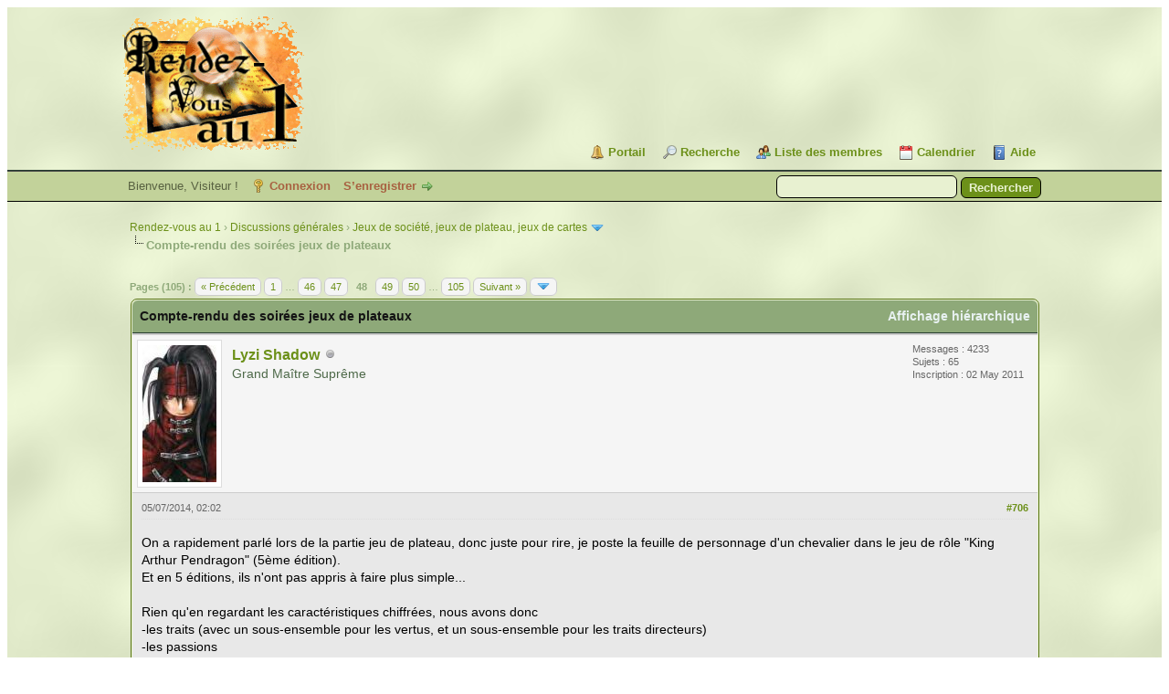

--- FILE ---
content_type: text/html; charset=UTF-8
request_url: https://rdv1.dnsalias.net/forum/thread-1686-post-51231.html
body_size: 18881
content:
<!DOCTYPE html PUBLIC "-//W3C//DTD XHTML 1.0 Transitional//EN" "http://www.w3.org/TR/xhtml1/DTD/xhtml1-transitional.dtd"><!-- start: showthread -->
<html xml:lang="fr" lang="fr" xmlns="http://www.w3.org/1999/xhtml">
<head>
<title>Compte-rendu des soirées jeux de plateaux</title>
<!-- start: headerinclude -->
<link rel="alternate" type="application/rss+xml" title="Derniers sujets (RSS 2.0)" href="https://rdv1.dnsalias.net/forum/syndication.php" />
<link rel="alternate" type="application/atom+xml" title="Derniers sujets (Atom 1.0)" href="https://rdv1.dnsalias.net/forum/syndication.php?type=atom1.0" />
<meta http-equiv="Content-Type" content="text/html; charset=UTF-8" />
<meta http-equiv="Content-Script-Type" content="text/javascript" />
<script type="text/javascript" src="https://rdv1.dnsalias.net/forum/jscripts/jquery.js?ver=1823"></script>
<script type="text/javascript" src="https://rdv1.dnsalias.net/forum/jscripts/jquery.plugins.min.js?ver=1821"></script>
<script type="text/javascript" src="https://rdv1.dnsalias.net/forum/jscripts/general.js?ver=1827"></script>

<link type="text/css" rel="stylesheet" href="https://rdv1.dnsalias.net/forum/css.php?stylesheet%5B0%5D=101&stylesheet%5B1%5D=197&stylesheet%5B2%5D=198&stylesheet%5B3%5D=200&stylesheet%5B4%5D=154&stylesheet%5B5%5D=166&stylesheet%5B6%5D=185" />

<script type="text/javascript">
<!--
	lang.unknown_error = "Une erreur inconnue s’est produite.";
	lang.confirm_title = "Veuillez confirmer";
	lang.expcol_collapse = "[-]";
	lang.expcol_expand = "[+]";
	lang.select2_match = "Un résultat est disponible, appuyez sur entrée pour le sélectionner.";
	lang.select2_matches = "{1} résultats sont disponibles, utilisez les flèches haut et bas pour naviguer.";
	lang.select2_nomatches = "Pas de résultat";
	lang.select2_inputtooshort_single = "Entrez un ou plusieurs caractères";
	lang.select2_inputtooshort_plural = "Entrez {1} caractères ou plus";
	lang.select2_inputtoolong_single = "Supprimez un caractère";
	lang.select2_inputtoolong_plural = "Supprimez {1} caractères";
	lang.select2_selectiontoobig_single = "Vous ne pouvez sélectionner qu’un élément";
	lang.select2_selectiontoobig_plural = "Vous ne pouvez sélectionner que {1} éléments";
	lang.select2_loadmore = "Chargement de plus de résultats&hellip;";
	lang.select2_searching = "Recherche&hellip;";

	var templates = {
		modal: '<div class=\"modal\">\
	<div style=\"overflow-y: auto; max-height: 400px;\">\
		<table border=\"0\" cellspacing=\"0\" cellpadding=\"5\" class=\"tborder\">\
			<tr>\
				<td class=\"thead\"><strong>__title__</strong></td>\
			</tr>\
			<tr>\
				<td class=\"trow1\">__message__</td>\
			</tr>\
			<tr>\
				<td class=\"tfoot\">\
					<div style=\"text-align: center\" class=\"modal_buttons\">__buttons__</div>\
				</td>\
			</tr>\
		</table>\
	</div>\
</div>',
		modal_button: '<input type=\"submit\" class=\"button\" value=\"__title__\"/>&nbsp;'
	};

	var cookieDomain = ".rdv1.dnsalias.net";
	var cookiePath = "/forum/";
	var cookiePrefix = "";
	var cookieSecureFlag = "0";
	var deleteevent_confirm = "Êtes-vous sûr de vouloir supprimer cet événement ?";
	var removeattach_confirm = "Êtes-vous sûr de vouloir supprimer la pièce jointe sélectionnée ?";
	var loading_text = 'Chargement. <br />Patientez&hellip;';
	var saving_changes = 'Sauvegarde des changements&hellip;';
	var use_xmlhttprequest = "1";
	var my_post_key = "632fd8ab2461c9eebba377bbb1f5ef9f";
	var rootpath = "https://rdv1.dnsalias.net/forum";
	var imagepath = "https://rdv1.dnsalias.net/forum/imagesrv1";
  	var yes_confirm = "Oui";
	var no_confirm = "Non";
	var MyBBEditor = null;
	var spinner_image = "https://rdv1.dnsalias.net/forum/imagesrv1/spinner.gif";
	var spinner = "<img src='" + spinner_image +"' alt='' />";
	var modal_zindex = 9999;
// -->
</script>
<!-- end: headerinclude -->
<script type="text/javascript">
<!--
	var quickdelete_confirm = "Êtes-vous sûr de vouloir supprimer ce message ?";
	var quickrestore_confirm = "Êtes-vous sûr de vouloir restaurer ce message ?";
	var allowEditReason = "0";
	var thread_deleted = "0";
	var visible_replies = "1573";
	lang.save_changes = "Enregistrer les modifications";
	lang.cancel_edit = "Annuler l’édition";
	lang.quick_edit_update_error = "Il y a eu une erreur lors de l’édition de votre réponse :";
	lang.quick_reply_post_error = "Il y a eu une erreur lors de l’envoi de votre réponse :";
	lang.quick_delete_error = "Il y a eu une erreur lors de la suppression de votre réponse :";
	lang.quick_delete_success = "Le message a bien été supprimé.";
	lang.quick_delete_thread_success = "Le sujet a bien été supprimé.";
	lang.quick_restore_error = "Une erreur est survenue lors de la restauration de votre réponse :";
	lang.quick_restore_success = "Le message a bien été restauré.";
	lang.editreason = "Raison de la modification";
	lang.post_deleted_error = "Vous ne pouvez pas effectuer cette action sur un message supprimé.";
	lang.softdelete_thread = "Supprimer le sujet réversiblement";
	lang.restore_thread = "Restaurer le sujet";
// -->
</script>
<!-- jeditable (jquery) -->
<script type="text/javascript" src="https://rdv1.dnsalias.net/forum/jscripts/report.js?ver=1820"></script>
<script src="https://rdv1.dnsalias.net/forum/jscripts/jeditable/jeditable.min.js"></script>
<script type="text/javascript" src="https://rdv1.dnsalias.net/forum/jscripts/thread.js?ver=1838"></script>
	<script type="text/javascript" src="https://rdv1.dnsalias.net/forum/jscripts/thankyoulike.min.js?ver=30309"></script>
<script type="text/javascript">
<!--
	var tylEnabled = "1";
	var tylDisplayGrowl = "1";
	var tylCollapsible = "1";
	var tylCollDefault = "closed";
	var tylUser = "0";
	var tylSend = "Vous donnez un Merci à ce message";
	var tylRemove = "Vous retirez votre Merci à ce message";
// -->
</script>
</head>
<body>
	<!-- start: header -->
<link rel="icon" type="image/gif" href="https://rdv1.dnsalias.net/forum/favicon.gif">
<div id="container">
		<a name="top" id="top"></a>
		<div id="header">
			<div id="logo">
				<div class="wrapper">
					<a href="https://rdv1.dnsalias.net/forum/index.php"><img src="https://rdv1.dnsalias.net/forum/imagesrv1/logo.gif" alt="Rendez-vous au 1" title="Rendez-vous au 1" /></a>
					<ul class="menu top_links">
						<!-- start: header_menu_portal -->
<li><a href="https://rdv1.dnsalias.net/forum/portal.php" class="portal">Portail</a></li>
<!-- end: header_menu_portal -->
						<!-- start: header_menu_search -->
<li><a href="https://rdv1.dnsalias.net/forum/search.php" class="search">Recherche</a></li>
<!-- end: header_menu_search -->
						<!-- start: header_menu_memberlist -->
<li><a href="https://rdv1.dnsalias.net/forum/memberlist.php" class="memberlist">Liste des membres</a></li>
<!-- end: header_menu_memberlist -->
						<!-- start: header_menu_calendar -->
<li><a href="https://rdv1.dnsalias.net/forum/calendar.php" class="calendar">Calendrier</a></li>
<!-- end: header_menu_calendar -->
						<li><a href="https://rdv1.dnsalias.net/forum/misc.php?action=help" class="help">Aide</a></li>
					</ul>
				</div>
			</div>
			<div id="panel">
				<div class="upper">
					<div class="wrapper">
						<!-- start: header_quicksearch -->
						<form action="https://rdv1.dnsalias.net/forum/search.php">
						<fieldset id="search">
							<input name="keywords" type="text" class="textbox" />
							<input value="Rechercher" type="submit" class="button" />
							<input type="hidden" name="action" value="do_search" />
							<input type="hidden" name="postthread" value="1" />
						</fieldset>
						</form>
<!-- end: header_quicksearch -->
						<!-- start: header_welcomeblock_guest -->
						<!-- Continuation of div(class="upper") as opened in the header template -->
						<span class="welcome">Bienvenue, Visiteur ! <a href="https://rdv1.dnsalias.net/forum/member.php?action=login" onclick="$('#quick_login').modal({ fadeDuration: 250, keepelement: true, zIndex: (typeof modal_zindex !== 'undefined' ? modal_zindex : 9999) }); return false;" class="login">Connexion</a> <a href="https://rdv1.dnsalias.net/forum/member.php?action=register" class="register">S’enregistrer</a></span>
					</div>
				</div>
				<div class="modal" id="quick_login" style="display: none;">
					<form method="post" action="https://rdv1.dnsalias.net/forum/member.php">
						<input name="action" type="hidden" value="do_login" />
						<input name="url" type="hidden" value="" />
						<input name="quick_login" type="hidden" value="1" />
						<input name="my_post_key" type="hidden" value="632fd8ab2461c9eebba377bbb1f5ef9f" />
						<table width="100%" cellspacing="0" cellpadding="5" border="0" class="tborder">
							<tr>
								<td class="thead" colspan="2"><strong>Se connecter</strong></td>
							</tr>
							<!-- start: header_welcomeblock_guest_login_modal -->
<tr>
	<td class="trow1" width="25%"><strong>Utilisateur :</strong></td>
	<td class="trow1"><input name="quick_username" id="quick_login_username" type="text" value="" class="textbox initial_focus" /></td>
</tr>
<tr>
	<td class="trow2"><strong>Mot de passe :</strong></td>
	<td class="trow2">
		<input name="quick_password" id="quick_login_password" type="password" value="" class="textbox" /><br />
		<a href="https://rdv1.dnsalias.net/forum/member.php?action=lostpw" class="lost_password">Mot de passe oublié ?</a>
	</td>
</tr>
<tr>
	<td class="trow1">&nbsp;</td>
	<td class="trow1 remember_me">
		<input name="quick_remember" id="quick_login_remember" type="checkbox" value="yes" class="checkbox" checked="checked" />
		<label for="quick_login_remember">Se rappeler</label>
	</td>
</tr>
<tr>
	<td class="trow2" colspan="2">
		<div align="center"><input name="submit" type="submit" class="button" value="Se connecter" /></div>
	</td>
</tr>
<!-- end: header_welcomeblock_guest_login_modal -->
						</table>
					</form>
				</div>
				<script type="text/javascript">
					$("#quick_login input[name='url']").val($(location).attr('href'));
				</script>
<!-- end: header_welcomeblock_guest -->
					<!-- </div> in header_welcomeblock_member and header_welcomeblock_guest -->
				<!-- </div> in header_welcomeblock_member and header_welcomeblock_guest -->
			</div>
		</div>
		<div id="content">
			<div class="wrapper">
				
				
				
				
				
				
				
				<!-- start: nav -->

<div class="navigation">
<!-- start: nav_bit -->
<a href="https://rdv1.dnsalias.net/forum/index.php">Rendez-vous au 1</a><!-- start: nav_sep -->
&rsaquo;
<!-- end: nav_sep -->
<!-- end: nav_bit --><!-- start: nav_bit -->
<a href="forum-14.html">Discussions générales</a><!-- start: nav_sep -->
&rsaquo;
<!-- end: nav_sep -->
<!-- end: nav_bit --><!-- start: nav_bit -->
<a href="forum-38.html">Jeux de société, jeux de plateau, jeux de cartes</a><!-- start: nav_dropdown -->
 <img src="https://rdv1.dnsalias.net/forum/imagesrv1/arrow_down.png" alt="v" title="" class="pagination_breadcrumb_link" id="breadcrumb_multipage" /><!-- start: multipage_breadcrumb -->
<div id="breadcrumb_multipage_popup" class="pagination pagination_breadcrumb" style="display: none;">
<!-- start: multipage_page_link_current -->
 <a href="forum-38.html" class="pagination_current">1</a>
<!-- end: multipage_page_link_current --><!-- start: multipage_page -->
<a href="forum-38-page-2.html" class="pagination_page">2</a>
<!-- end: multipage_page --><!-- start: multipage_page -->
<a href="forum-38-page-3.html" class="pagination_page">3</a>
<!-- end: multipage_page --><!-- start: multipage_page -->
<a href="forum-38-page-4.html" class="pagination_page">4</a>
<!-- end: multipage_page --><!-- start: multipage_page -->
<a href="forum-38-page-5.html" class="pagination_page">5</a>
<!-- end: multipage_page --><!-- start: multipage_end -->
&hellip;  <a href="forum-38-page-7.html" class="pagination_last">7</a>
<!-- end: multipage_end --><!-- start: multipage_nextpage -->
<a href="forum-38-page-2.html" class="pagination_next">Suivant &raquo;</a>
<!-- end: multipage_nextpage -->
</div>
<script type="text/javascript">
// <!--
	if(use_xmlhttprequest == "1")
	{
		$("#breadcrumb_multipage").popupMenu();
	}
// -->
</script>
<!-- end: multipage_breadcrumb -->
<!-- end: nav_dropdown -->
<!-- end: nav_bit --><!-- start: nav_sep_active -->
<br /><img src="https://rdv1.dnsalias.net/forum/imagesrv1/nav_bit.png" alt="" />
<!-- end: nav_sep_active --><!-- start: nav_bit_active -->
<span class="active">Compte-rendu des soirées jeux de plateaux</span>
<!-- end: nav_bit_active -->
</div>
<!-- end: nav -->
				<br />
<!-- end: header -->
	
	
	<div class="float_left">
		<!-- start: multipage -->
<div class="pagination">
<span class="pages">Pages (105) :</span>
<!-- start: multipage_prevpage -->
<a href="thread-1686-page-47.html" class="pagination_previous">&laquo; Précédent</a>
<!-- end: multipage_prevpage --><!-- start: multipage_start -->
<a href="thread-1686.html" class="pagination_first">1</a>  &hellip;
<!-- end: multipage_start --><!-- start: multipage_page -->
<a href="thread-1686-page-46.html" class="pagination_page">46</a>
<!-- end: multipage_page --><!-- start: multipage_page -->
<a href="thread-1686-page-47.html" class="pagination_page">47</a>
<!-- end: multipage_page --><!-- start: multipage_page_current -->
 <span class="pagination_current">48</span>
<!-- end: multipage_page_current --><!-- start: multipage_page -->
<a href="thread-1686-page-49.html" class="pagination_page">49</a>
<!-- end: multipage_page --><!-- start: multipage_page -->
<a href="thread-1686-page-50.html" class="pagination_page">50</a>
<!-- end: multipage_page --><!-- start: multipage_end -->
&hellip;  <a href="thread-1686-page-105.html" class="pagination_last">105</a>
<!-- end: multipage_end --><!-- start: multipage_nextpage -->
<a href="thread-1686-page-49.html" class="pagination_next">Suivant &raquo;</a>
<!-- end: multipage_nextpage --><!-- start: multipage_jump_page -->
<div class="popup_menu drop_go_page" style="display: none;">
	<form action="thread-1686.html" method="post">
		<label for="page">Atteindre la page:</label> <input type="number" class="textbox" name="page" value="48" size="4" min="1" max="105" />
		<input type="submit" class="button" value="Valider" />
	</form>
</div>
<a href="javascript:void(0)" class="go_page" title="Atteindre la page"><img src="https://rdv1.dnsalias.net/forum/imagesrv1/arrow_down.png" alt="Atteindre la page" /></a>&nbsp;
<script type="text/javascript">
	var go_page = 'go_page_' + $(".go_page").length;
	$(".go_page").last().attr('id', go_page);
	$(".drop_go_page").last().attr('id', go_page + '_popup');
	$('#' + go_page).popupMenu(false).on('click', function() {
		var drop_go_page = $(this).prev('.drop_go_page');
		if (drop_go_page.is(':visible')) {
			drop_go_page.find('.textbox').trigger('focus');
		}
	});
</script>
<!-- end: multipage_jump_page -->
</div>
<!-- end: multipage -->
	</div>
	<div class="float_right">
		
	</div>
	
	<table border="0" cellspacing="0" cellpadding="5" class="tborder tfixed clear">
		<tr>
			<td class="thead">
				<div class="float_right">
					<span class="smalltext"><strong><a href="showthread.php?mode=threaded&amp;tid=1686&amp;pid=51231#pid51231">Affichage hiérarchique</a></strong></span>
				</div>
				<div>
					<strong>Compte-rendu des soirées jeux de plateaux</strong>
				</div>
			</td>
		</tr>
<tr><td id="posts_container">
	<div id="posts">
		<!-- start: postbit -->

<a name="pid51178" id="pid51178"></a>
<div class="post " style="" id="post_51178">
<div class="post_author">
	<!-- start: postbit_avatar -->
<div class="author_avatar"><a href="user-509.html"><img src="https://rdv1.dnsalias.net/forum/uploads/avatars/avatar_509.jpg?dateline=1748599406" alt="" width="81" height="150" /></a></div>
<!-- end: postbit_avatar -->
	<div class="author_information">
			<strong><span class="largetext"><a href="https://rdv1.dnsalias.net/forum/user-509.html">Lyzi Shadow</a></span></strong> <!-- start: postbit_offline -->
<img src="https://rdv1.dnsalias.net/forum/imagesrv1/buddy_offline.png" title="Hors ligne" alt="Hors ligne" class="buddy_status" />
<!-- end: postbit_offline --><br />
			<span class="smalltext">
				Grand Maître Suprême<br />
				<br />
				
			</span>
	</div>
	<div class="author_statistics">
		<!-- start: postbit_author_user -->
	Messages : 4233<br />
	Sujets : 65<br />
	<!--	Mercis reçus: <span class="tyl_rcvdlikesrange_1">280</span>
<br />
Mercis donnés: 278<br /> -->
	Inscription : 02 May 2011
	
<!-- end: postbit_author_user -->
	</div>
</div>
<div class="post_content">
	<div class="post_head">
		<!-- start: postbit_posturl -->
<div class="float_right" style="vertical-align: top">
<strong><a href="thread-1686-post-51178.html#pid51178" title="RE: Boire un bon verre dans un café parisien enfumé...">#706</a></strong>

</div>
<!-- end: postbit_posturl -->
		
		<span class="post_date">05/07/2014, 02:02 <span class="post_edit" id="edited_by_51178"></span></span>
		
	</div>
	<div class="post_body scaleimages" id="pid_51178">
		On a rapidement parlé lors de la partie jeu de plateau, donc juste pour rire, je poste la feuille de personnage d'un chevalier dans le jeu de rôle "King Arthur Pendragon" (5ème édition).<br />
Et en 5 éditions, ils n'ont pas appris à faire plus simple...<br />
<br />
Rien qu'en regardant les caractéristiques chiffrées, nous avons donc<br />
-les traits (avec un sous-ensemble pour les vertus, et un sous-ensemble pour les traits directeurs)<br />
-les passions<br />
-les attributs<br />
-les dérivés des attributs<br />
-les compétences<br />
-les compétences de combat (avec un sous-ensemble compétences d'armes)<br />
-les caractéristiques de ton écuyer<br />
-les caractéristiques de ton cheval<br />
-les points de vie<br />
-les points de gloire<br />
-les points d'armure<br />
-le fric (en livres et en deniers)<br />
-le nombre de chevaliers dans ta famille et le nombre d'hommes au total que tu peux rallier (en comptant les chevaliers et les hommes d'armes)<br />
...<br />
TROP DE CARACS TUE LA CARAC !!!
	</div>
	<!-- start: postbit_attachments -->
<br />
<br />
<fieldset>
<legend><strong>Pièces jointes</strong></legend>


<!-- start: postbit_attachments_attachment -->
<br /><!-- start: attachment_icon -->
<img src="https://rdv1.dnsalias.net/forum/images/attachtypes/pdf.gif" title="" border="0" alt=".pdf" />
<!-- end: attachment_icon -->&nbsp;&nbsp;<a href="attachment.php?aid=481" target="_blank" title="05/07/2014, 01:56">Pendragon 5th Edition - Character Sheet.pdf</a> (Taille : 436,16 Ko / Téléchargements : 2)
<!-- end: postbit_attachments_attachment -->
</fieldset>
<!-- end: postbit_attachments -->
	<!-- start: postbit_signature -->
<div class="signature scaleimages">
Mr. Shadow<br />
<br />
<div style="text-align: left;" class="mycode_align"><span style="font-family: Verdana;" class="mycode_font"><span style="font-style: italic;" class="mycode_i">Doux mon cœur, fermes mes intentions </span>-mantra psi</span></div>

</div>
<!-- end: postbit_signature -->
	<div class="post_meta" id="post_meta_51178">
		
		<div class="float_right">
			
		</div>
	</div>
	
</div>
<div style="display: none;" id="tyl_51178"><!-- start: thankyoulike_postbit -->
<div class="post_controls tyllist ">
	
	<span id="tyl_title_51178" style=""></span><span id="tyl_title_collapsed_51178" style="display: none;"></span><br />
	<span id="tyl_data_51178" style="">&nbsp;&nbsp;• </span>
</div>
<!-- end: thankyoulike_postbit --></div>
<div class="post_controls">
	<div class="postbit_buttons author_buttons float_left">
		<!-- start: postbit_find -->
<a href="search.php?action=finduser&amp;uid=509" title="Trouver tous les messages de cet utilisateur" class="postbit_find"><span>Trouver</span></a>
<!-- end: postbit_find -->
	</div>
	<div class="postbit_buttons post_management_buttons float_right">
		<!-- start: postbit_quote -->
<a href="newreply.php?tid=1686&amp;replyto=51178" title="Citer ce message dans une réponse" class="postbit_quote postbit_mirage"><span>Répondre</span></a>
<!-- end: postbit_quote -->
	</div>
</div>
</div>
<!-- end: postbit --><!-- start: postbit -->

<a name="pid51180" id="pid51180"></a>
<div class="post " style="" id="post_51180">
<div class="post_author">
	<!-- start: postbit_avatar -->
<div class="author_avatar"><a href="user-172.html"><img src="https://rdv1.dnsalias.net/forum/uploads/avatars/avatar_172.gif?dateline=1451227520" alt="" width="132" height="135" /></a></div>
<!-- end: postbit_avatar -->
	<div class="author_information">
			<strong><span class="largetext"><a href="https://rdv1.dnsalias.net/forum/user-172.html">VIK</a></span></strong> <!-- start: postbit_offline -->
<img src="https://rdv1.dnsalias.net/forum/imagesrv1/buddy_offline.png" title="Hors ligne" alt="Hors ligne" class="buddy_status" />
<!-- end: postbit_offline --><br />
			<span class="smalltext">
				Désincarné<br />
				<br />
				
			</span>
	</div>
	<div class="author_statistics">
		<!-- start: postbit_author_user -->
	Messages : 1730<br />
	Sujets : 34<br />
	<!--	Mercis reçus: <span>0</span>
<br />
Mercis donnés: 0<br /> -->
	Inscription : 11 Dec 2007
	
<!-- end: postbit_author_user -->
	</div>
</div>
<div class="post_content">
	<div class="post_head">
		<!-- start: postbit_posturl -->
<div class="float_right" style="vertical-align: top">
<strong><a href="thread-1686-post-51180.html#pid51180" title="RE: Boire un bon verre dans un café parisien enfumé...">#707</a></strong>

</div>
<!-- end: postbit_posturl -->
		
		<span class="post_date">05/07/2014, 08:04 <span class="post_edit" id="edited_by_51180"></span></span>
		
	</div>
	<div class="post_body scaleimages" id="pid_51180">
		<blockquote class="mycode_quote"><cite><span> (19/06/2014, 17:19)</span>Glutinus a écrit :  <a href="https://rdv1.dnsalias.net/forum/post-50663.html#pid50663" class="quick_jump"></a></cite>Salut à tous,<br />
<br />
Je me remets petit à petit dans les jeux de plateau. J'ai essayé de suivre dans le thread : visiblement vous jouez chez Vic ou au Meisia c'est ça ?<br />
Est-ce qu'il est possible que je donne mes coordonnées aux grands organisateurs (Skarn, Outremer, Vic ?) pour être alerté de ces rencontres ?</blockquote><br />
Contacte Skarn par MP pour qu'il t'ajoute sur notre mailing list si ce n'est pas déjà fait (il gère ça bien mieux que moi).<br />
Les lieux de parties sont variés en effet.<br />
J'ignore si on t'a déjà répondu, mais tu peux aussi me poser tes questions par MP, j'y répondrai avec plaisir.
	</div>
	
	
	<div class="post_meta" id="post_meta_51180">
		
		<div class="float_right">
			
		</div>
	</div>
	
</div>
<div style="display: none;" id="tyl_51180"><!-- start: thankyoulike_postbit -->
<div class="post_controls tyllist ">
	
	<span id="tyl_title_51180" style=""></span><span id="tyl_title_collapsed_51180" style="display: none;"></span><br />
	<span id="tyl_data_51180" style="">&nbsp;&nbsp;• </span>
</div>
<!-- end: thankyoulike_postbit --></div>
<div class="post_controls">
	<div class="postbit_buttons author_buttons float_left">
		<!-- start: postbit_find -->
<a href="search.php?action=finduser&amp;uid=172" title="Trouver tous les messages de cet utilisateur" class="postbit_find"><span>Trouver</span></a>
<!-- end: postbit_find -->
	</div>
	<div class="postbit_buttons post_management_buttons float_right">
		<!-- start: postbit_quote -->
<a href="newreply.php?tid=1686&amp;replyto=51180" title="Citer ce message dans une réponse" class="postbit_quote postbit_mirage"><span>Répondre</span></a>
<!-- end: postbit_quote -->
	</div>
</div>
</div>
<!-- end: postbit --><!-- start: postbit -->

<a name="pid51182" id="pid51182"></a>
<div class="post " style="" id="post_51182">
<div class="post_author">
	<!-- start: postbit_avatar -->
<div class="author_avatar"><a href="user-214.html"><img src="https://rdv1.dnsalias.net/forum/uploads/avatars/avatar_214.jpg?dateline=1746640516" alt="" width="99" height="124" /></a></div>
<!-- end: postbit_avatar -->
	<div class="author_information">
			<strong><span class="largetext"><a href="https://rdv1.dnsalias.net/forum/user-214.html"><font color="#8EA979"><b>tholdur</b></font></a></span></strong> <!-- start: postbit_offline -->
<img src="https://rdv1.dnsalias.net/forum/imagesrv1/buddy_offline.png" title="Hors ligne" alt="Hors ligne" class="buddy_status" />
<!-- end: postbit_offline --><br />
			<span class="smalltext">
				Margrave<br />
				
				
			</span>
	</div>
	<div class="author_statistics">
		<!-- start: postbit_author_user -->
	Messages : 5528<br />
	Sujets : 104<br />
	<!--	Mercis reçus: <span class="tyl_rcvdlikesrange_1">237</span>
<br />
Mercis donnés: 0<br /> -->
	Inscription : 01 Sep 2008
	
<!-- end: postbit_author_user -->
	</div>
</div>
<div class="post_content">
	<div class="post_head">
		<!-- start: postbit_posturl -->
<div class="float_right" style="vertical-align: top">
<strong><a href="thread-1686-post-51182.html#pid51182" title="RE: Boire un bon verre dans un café parisien enfumé...">#708</a></strong>

</div>
<!-- end: postbit_posturl -->
		
		<span class="post_date">05/07/2014, 09:20 <span class="post_edit" id="edited_by_51182"></span></span>
		
	</div>
	<div class="post_body scaleimages" id="pid_51182">
		Pour les chevaliers de la table ronde je suppose qu´Arthur ne peut être le félon?
	</div>
	
	
	<div class="post_meta" id="post_meta_51182">
		
		<div class="float_right">
			
		</div>
	</div>
	
</div>
<div style="display: none;" id="tyl_51182"><!-- start: thankyoulike_postbit -->
<div class="post_controls tyllist ">
	
	<span id="tyl_title_51182" style=""></span><span id="tyl_title_collapsed_51182" style="display: none;"></span><br />
	<span id="tyl_data_51182" style="">&nbsp;&nbsp;• </span>
</div>
<!-- end: thankyoulike_postbit --></div>
<div class="post_controls">
	<div class="postbit_buttons author_buttons float_left">
		<!-- start: postbit_find -->
<a href="search.php?action=finduser&amp;uid=214" title="Trouver tous les messages de cet utilisateur" class="postbit_find"><span>Trouver</span></a>
<!-- end: postbit_find -->
	</div>
	<div class="postbit_buttons post_management_buttons float_right">
		<!-- start: postbit_quote -->
<a href="newreply.php?tid=1686&amp;replyto=51182" title="Citer ce message dans une réponse" class="postbit_quote postbit_mirage"><span>Répondre</span></a>
<!-- end: postbit_quote -->
	</div>
</div>
</div>
<!-- end: postbit --><!-- start: postbit -->

<a name="pid51188" id="pid51188"></a>
<div class="post " style="" id="post_51188">
<div class="post_author">
	<!-- start: postbit_avatar -->
<div class="author_avatar"><a href="user-39.html"><img src="https://rdv1.dnsalias.net/forum/uploads/avatars/avatar_39.png?dateline=1523282365" alt="" width="67" height="150" /></a></div>
<!-- end: postbit_avatar -->
	<div class="author_information">
			<strong><span class="largetext"><a href="https://rdv1.dnsalias.net/forum/user-39.html">Skarn</a></span></strong> <!-- start: postbit_offline -->
<img src="https://rdv1.dnsalias.net/forum/imagesrv1/buddy_offline.png" title="Hors ligne" alt="Hors ligne" class="buddy_status" />
<!-- end: postbit_offline --><br />
			<span class="smalltext">
				Feedbacker des flammes<br />
				<br />
				
			</span>
	</div>
	<div class="author_statistics">
		<!-- start: postbit_author_user -->
	Messages : 2637<br />
	Sujets : 158<br />
	<!--	Mercis reçus: <span class="tyl_rcvdlikesrange_1">115</span>
<br />
Mercis donnés: 5<br /> -->
	Inscription : 19 Aug 2006
	
<!-- end: postbit_author_user -->
	</div>
</div>
<div class="post_content">
	<div class="post_head">
		<!-- start: postbit_posturl -->
<div class="float_right" style="vertical-align: top">
<strong><a href="thread-1686-post-51188.html#pid51188" title="RE: Boire un bon verre dans un café parisien enfumé...">#709</a></strong>

</div>
<!-- end: postbit_posturl -->
		
		<span class="post_date">05/07/2014, 10:32 <span class="post_edit" id="edited_by_51188"><!-- start: postbit_editedby -->
<span class="edited_post">(Modification du message : 05/07/2014, 10:34 par <a href="https://rdv1.dnsalias.net/forum/user-39.html">Skarn</a>.)</span>
<!-- end: postbit_editedby --></span></span>
		
	</div>
	<div class="post_body scaleimages" id="pid_51188">
		Non, rien n'interdit au roi d'Arthur de trahir, lassé de l'incompétence notoire de ses chevaliers.<br />
<br />
Partie étrangement facile pour une fois. Les pires cartes de la pioche ne sont pas tombées (pas de Guenièvre, une seule Morgane), les cartes utiles ont bien servies (ah, divination...), et les Brumes d'Avalon se sont révélées un atout plus qu'un problème.<br />
<br />
Toutefois, la fin de partie a mis en exergue un défaut quand même assez pénible du jeu, qui veut que la mécanique prenne parfois le pas sur la logique : le meilleur chemin vers la victoire, ou du moins le plus sûr, est régulièrement de perdre des quêtes, et toujours d'en temporiser d'autres plutôt que des les accomplir avec diligence. Nous avons tous fini la partie à Camelot à briser des catapultes en attendant que le chevalier noir veuille bien gagner son tournoi contre lui-même.<br />
<br />
Et bonne d'habitude, je déteste cette règle qui permet de communiquer un peu mais pas trop. Ainsi, quand un joueur a besoin d'un 3 pour continuer son affrontement contre les Pictes, il a le droit de quémander « de l'aide », ce qui est totalement explicite, mais la règle lui interdit formellement de prononcer le chiffre 3.<br />
<br />
Sinon en vrac :<ul class="mycode_list"><li>Sortie du nouveau DDS, consacré à Battlestar Galactica : <a href="http://www.nesblog.com/duodecim-scripta-battlestar-galactica" target="_blank" rel="noopener" class="mycode_url">http://www.nesblog.com/duodecim-scripta-...-galactica</a><br />
</li>
<li>Et puisque l'on parlait d'habileté à mélanger des cartes, il y a des sites pour apprendre : <a href="http://www.pokerology.com/articles/how-to-shuffle-cards/" target="_blank" rel="noopener" class="mycode_url">http://www.pokerology.com/articles/how-t...fle-cards/</a>. Parce que oui, voici encore quelque chose d'indispensable dans la vie qui n'est pas enseigné à l'école.<br />
</li>
</ul>

	</div>
	
	
	<div class="post_meta" id="post_meta_51188">
		
		<div class="float_right">
			
		</div>
	</div>
	
</div>
<div style="display: none;" id="tyl_51188"><!-- start: thankyoulike_postbit -->
<div class="post_controls tyllist ">
	
	<span id="tyl_title_51188" style=""></span><span id="tyl_title_collapsed_51188" style="display: none;"></span><br />
	<span id="tyl_data_51188" style="">&nbsp;&nbsp;• </span>
</div>
<!-- end: thankyoulike_postbit --></div>
<div class="post_controls">
	<div class="postbit_buttons author_buttons float_left">
		<!-- start: postbit_find -->
<a href="search.php?action=finduser&amp;uid=39" title="Trouver tous les messages de cet utilisateur" class="postbit_find"><span>Trouver</span></a>
<!-- end: postbit_find -->
	</div>
	<div class="postbit_buttons post_management_buttons float_right">
		<!-- start: postbit_quote -->
<a href="newreply.php?tid=1686&amp;replyto=51188" title="Citer ce message dans une réponse" class="postbit_quote postbit_mirage"><span>Répondre</span></a>
<!-- end: postbit_quote -->
	</div>
</div>
</div>
<!-- end: postbit --><!-- start: postbit -->

<a name="pid51213" id="pid51213"></a>
<div class="post " style="" id="post_51213">
<div class="post_author">
	<!-- start: postbit_avatar -->
<div class="author_avatar"><a href="user-172.html"><img src="https://rdv1.dnsalias.net/forum/uploads/avatars/avatar_172.gif?dateline=1451227520" alt="" width="132" height="135" /></a></div>
<!-- end: postbit_avatar -->
	<div class="author_information">
			<strong><span class="largetext"><a href="https://rdv1.dnsalias.net/forum/user-172.html">VIK</a></span></strong> <!-- start: postbit_offline -->
<img src="https://rdv1.dnsalias.net/forum/imagesrv1/buddy_offline.png" title="Hors ligne" alt="Hors ligne" class="buddy_status" />
<!-- end: postbit_offline --><br />
			<span class="smalltext">
				Désincarné<br />
				<br />
				
			</span>
	</div>
	<div class="author_statistics">
		<!-- start: postbit_author_user -->
	Messages : 1730<br />
	Sujets : 34<br />
	<!--	Mercis reçus: <span>0</span>
<br />
Mercis donnés: 0<br /> -->
	Inscription : 11 Dec 2007
	
<!-- end: postbit_author_user -->
	</div>
</div>
<div class="post_content">
	<div class="post_head">
		<!-- start: postbit_posturl -->
<div class="float_right" style="vertical-align: top">
<strong><a href="thread-1686-post-51213.html#pid51213" title="RE: Boire un bon verre dans un café parisien enfumé...">#710</a></strong>

</div>
<!-- end: postbit_posturl -->
		
		<span class="post_date">05/07/2014, 17:46 <span class="post_edit" id="edited_by_51213"><!-- start: postbit_editedby -->
<span class="edited_post">(Modification du message : 05/07/2014, 17:48 par <a href="https://rdv1.dnsalias.net/forum/user-172.html">VIK</a>.)</span>
<!-- end: postbit_editedby --></span></span>
		
	</div>
	<div class="post_body scaleimages" id="pid_51213">
		<blockquote class="mycode_quote"><cite><span> (05/07/2014, 10:32)</span>Skarn a écrit :  <a href="https://rdv1.dnsalias.net/forum/post-51188.html#pid51188" class="quick_jump"></a></cite>Et bonne d'habitude, je déteste cette règle qui permet de communiquer un peu mais pas trop. Ainsi, quand un joueur a besoin d'un 3 pour continuer son affrontement contre les Pictes, il a le droit de quémander « de l'aide », ce qui est totalement explicite, mais la règle lui interdit formellement de prononcer le chiffre 3.</blockquote><br />
Franchement, je ne vois pas ce qui te gène aussi fortement car ça ne change pas grand'chose :<br />
- ça ne ralentit quasiment pas (allez, 1 mn ou 2 à tout casser)<br />
- ça ajoute une dimension RP, je suis pour.<br />
- ça évite de prononcer des chiffres bruts qui ne sont pas très glamour<br />
- ça n'est pas explicite à 100% donc rajoute une petite part d'incertitude isi on l'interprête mal. La preuve hier soir avec "La rivière s'est tarie".<br />
Au final, je suis plutôt pour.<br />
<br />
<br />
Avons fait hier soir un test de Saboteur 2, contenant l'extension. <br />
Le jeu devient plus complexe notamment grâce à l'attribution des rôles :<br />
il n'y a pas le simple clivage saboteur/sapeurs.<br />
Il y a les géologues, qui sont plutôt neutres. <br />
Les sapeurs sont répartis en 2 groupes qui essayent de faire gagner leur unique groupe, plutôt qu'une victoire commune.<br />
Le boss est gagnant si l'un des 2 groupes gagnent, mais reçoit moins.<br />
Le fenéant s'adapte et retourne sa veste, mais reçoit encore moins.<br />
Possibilité de changer de rôle en cours de partie si on a la bonne carte !<br />
Bref, au niveau de la répartition des rôles, c'est assez chaotique.<br />
Ce qui est bien c'est que ce n'est plus manichéen, les rôles sont donc plus durs à identifier. <br />
<br />
Côté cartes, quelques nouveautés avec des ponts, et surtout les redoutables échelles qui permettent de faire des raccourcis, une vraie hantise pour les saboteurs.<br />
Possibilité bienvenue de se défausser de 2 cartes pour se débloquer.<br />
On peut aussi se défausser de 1 à 3 cartes et gagner autant de nouvelles cartes, pour refaire sa main. Et ça fait diminuer le paquet qui est bien plus épais qu'avant.<br />
Au final, ça complique, ça rallonge aussi probablement (même si on a perdu du temps avec les nouvelles règles). Mais c'est une extension qui ajoute du contenu et du concept, pour une fois, c'est à souligner.<br />
<br />
Victoire des 2 Saboteurs hier, grâce à deux échelles récoltées et deux dynamite, il me semble : la main rêvée.
	</div>
	
	
	<div class="post_meta" id="post_meta_51213">
		
		<div class="float_right">
			
		</div>
	</div>
	
</div>
<div style="display: none;" id="tyl_51213"><!-- start: thankyoulike_postbit -->
<div class="post_controls tyllist ">
	
	<span id="tyl_title_51213" style=""></span><span id="tyl_title_collapsed_51213" style="display: none;"></span><br />
	<span id="tyl_data_51213" style="">&nbsp;&nbsp;• </span>
</div>
<!-- end: thankyoulike_postbit --></div>
<div class="post_controls">
	<div class="postbit_buttons author_buttons float_left">
		<!-- start: postbit_find -->
<a href="search.php?action=finduser&amp;uid=172" title="Trouver tous les messages de cet utilisateur" class="postbit_find"><span>Trouver</span></a>
<!-- end: postbit_find -->
	</div>
	<div class="postbit_buttons post_management_buttons float_right">
		<!-- start: postbit_quote -->
<a href="newreply.php?tid=1686&amp;replyto=51213" title="Citer ce message dans une réponse" class="postbit_quote postbit_mirage"><span>Répondre</span></a>
<!-- end: postbit_quote -->
	</div>
</div>
</div>
<!-- end: postbit --><!-- start: postbit -->

<a name="pid51215" id="pid51215"></a>
<div class="post " style="" id="post_51215">
<div class="post_author">
	<!-- start: postbit_avatar -->
<div class="author_avatar"><a href="user-509.html"><img src="https://rdv1.dnsalias.net/forum/uploads/avatars/avatar_509.jpg?dateline=1748599406" alt="" width="81" height="150" /></a></div>
<!-- end: postbit_avatar -->
	<div class="author_information">
			<strong><span class="largetext"><a href="https://rdv1.dnsalias.net/forum/user-509.html">Lyzi Shadow</a></span></strong> <!-- start: postbit_offline -->
<img src="https://rdv1.dnsalias.net/forum/imagesrv1/buddy_offline.png" title="Hors ligne" alt="Hors ligne" class="buddy_status" />
<!-- end: postbit_offline --><br />
			<span class="smalltext">
				Grand Maître Suprême<br />
				<br />
				
			</span>
	</div>
	<div class="author_statistics">
		<!-- start: postbit_author_user -->
	Messages : 4233<br />
	Sujets : 65<br />
	<!--	Mercis reçus: <span class="tyl_rcvdlikesrange_1">280</span>
<br />
Mercis donnés: 278<br /> -->
	Inscription : 02 May 2011
	
<!-- end: postbit_author_user -->
	</div>
</div>
<div class="post_content">
	<div class="post_head">
		<!-- start: postbit_posturl -->
<div class="float_right" style="vertical-align: top">
<strong><a href="thread-1686-post-51215.html#pid51215" title="RE: Boire un bon verre dans un café parisien enfumé...">#711</a></strong>

</div>
<!-- end: postbit_posturl -->
		
		<span class="post_date">05/07/2014, 20:49 <span class="post_edit" id="edited_by_51215"><!-- start: postbit_editedby -->
<span class="edited_post">(Modification du message : 05/07/2014, 21:48 par <a href="https://rdv1.dnsalias.net/forum/user-509.html">Lyzi Shadow</a>.)</span>
<!-- end: postbit_editedby --></span></span>
		
	</div>
	<div class="post_body scaleimages" id="pid_51215">
		@Chevaliers de la Table Ronde<br />
Comme VIC, moi je suis plutôt favorable à cette règle. C'est beaucoup plus sympa, et beaucoup plus dans le trip des chevaliers que de dire "j'ai telle carte", "j'ai un 2 et un 3", "j'ai trois Merlin".<br />
Moi je préfère "j'ai encore des indices sur le Graal", "je n'en ai plus", "je peux commencer (ou continuer) cette guerre mais pas la finir", "j'aurais besoin de renforts pour détruire un des engins de siège qui nous assaillent".<br />
On s'en FICHE que dans certains cas précis un commentaire qui est descriptif, mais ne mentionne ni un chiffre sur une carte, ni un type de carte, ni le nombre qu'on en a, permet de deviner presque à coup sûr exactement la carte cachée, si on fait des calculs compliqués de statistiques basés sur sa connaissance du nombre de cartes qu'il y a. L'intérêt c'est que c'est un peu plus roleplay et un peu moins bête jeu de plateau stratégique, et comme dit VIC, il y a toujours une petite part d'inexactitude.<br />
Ce que j'aime pas c'est qu'on contourne la règle en parlant en code (dire "une toute petite armée" pour dire un 1, "une armée petite mais pas toute petite" pour un 2, "une moyenne armée" pour un 3, "pas l'armée la plus grosse possible mais juste avant" pour un 4, "l'armée la plus importante possible" pour un 5). Parce que ça revient exactement à dire son nombre de cartes et leur valeur.<br />
Mais des trucs comme "je peux aider", ou "je ne peux pas aider", "je peux continuer", "j'ai besoin d'aide pour terminer la quête", ou "pour l'instant je pense que je peux battre mon adversaire", ça n'en dit pas trop, c'est le genre de choses que les chevaliers pourraient se dire entre eux pour se coordonner tout en restant RP. Personne n'a dit que la communication devait être totalement inutile.<br />
<br />
EDIT  : j'ajoute qu'il ne faut pas oublier que quand on joue avec le félon, c'est aussi ce genre de petite inexactitude qui peut lui sauver la mise.<br />
("Aaaah ! C'est ÇA que tu voulais ? Désolé, c'est pas ce que j'avais compris.")<br />
<br />
@Saboteurs<br />
J'avais jamais joué à la version précédente donc je ne peux pas vraiment faire une comparaison avec l'extension.<br />
Par contre, j'ai bien aimé la partie, encore que j'ai l'impression qu'on est souvent bloqué à pas pouvoir faire grand chose (beaucoup de chemin semblent incompatibles les uns avec les autres, et il y a vraiment beaucoup de cartes pour bloquer les autres).<br />
Comme a dit VIC c'est assez chaotique. Je sais pas si c'est à chaque partie comme ça, ou si cette partie était un cas particulier... Du coup faudrait que j'en refasse d'autres. Là ça m'a donné un peu l'impression de partir dans tous les sens et qu'on pouvait pas tellement avancer sérieusement. Le chemin est vraiment très vite allé nulle part.
	</div>
	
	<!-- start: postbit_signature -->
<div class="signature scaleimages">
Mr. Shadow<br />
<br />
<div style="text-align: left;" class="mycode_align"><span style="font-family: Verdana;" class="mycode_font"><span style="font-style: italic;" class="mycode_i">Doux mon cœur, fermes mes intentions </span>-mantra psi</span></div>

</div>
<!-- end: postbit_signature -->
	<div class="post_meta" id="post_meta_51215">
		
		<div class="float_right">
			
		</div>
	</div>
	
</div>
<div style="display: none;" id="tyl_51215"><!-- start: thankyoulike_postbit -->
<div class="post_controls tyllist ">
	
	<span id="tyl_title_51215" style=""></span><span id="tyl_title_collapsed_51215" style="display: none;"></span><br />
	<span id="tyl_data_51215" style="">&nbsp;&nbsp;• </span>
</div>
<!-- end: thankyoulike_postbit --></div>
<div class="post_controls">
	<div class="postbit_buttons author_buttons float_left">
		<!-- start: postbit_find -->
<a href="search.php?action=finduser&amp;uid=509" title="Trouver tous les messages de cet utilisateur" class="postbit_find"><span>Trouver</span></a>
<!-- end: postbit_find -->
	</div>
	<div class="postbit_buttons post_management_buttons float_right">
		<!-- start: postbit_quote -->
<a href="newreply.php?tid=1686&amp;replyto=51215" title="Citer ce message dans une réponse" class="postbit_quote postbit_mirage"><span>Répondre</span></a>
<!-- end: postbit_quote -->
	</div>
</div>
</div>
<!-- end: postbit --><!-- start: postbit -->

<a name="pid51231" id="pid51231"></a>
<div class="post " style="" id="post_51231">
<div class="post_author">
	<!-- start: postbit_avatar -->
<div class="author_avatar"><a href="user-455.html"><img src="https://65.media.tumblr.com/avatar_36cfdca66119_128.png?dateline=1480259144" alt="" width="128" height="128" /></a></div>
<!-- end: postbit_avatar -->
	<div class="author_information">
			<strong><span class="largetext"><a href="https://rdv1.dnsalias.net/forum/user-455.html">Albatur</a></span></strong> <!-- start: postbit_offline -->
<img src="https://rdv1.dnsalias.net/forum/imagesrv1/buddy_offline.png" title="Hors ligne" alt="Hors ligne" class="buddy_status" />
<!-- end: postbit_offline --><br />
			<span class="smalltext">
				Maitre de FFT<br />
				<br />
				
			</span>
	</div>
	<div class="author_statistics">
		<!-- start: postbit_author_user -->
	Messages : 1873<br />
	Sujets : 21<br />
	<!--	Mercis reçus: <span>0</span>
<br />
Mercis donnés: 0<br /> -->
	Inscription : 22 Nov 2010
	
<!-- end: postbit_author_user -->
	</div>
</div>
<div class="post_content">
	<div class="post_head">
		<!-- start: postbit_posturl -->
<div class="float_right" style="vertical-align: top">
<strong><a href="thread-1686-post-51231.html#pid51231" title="RE: Boire un bon verre dans un café parisien enfumé...">#712</a></strong>

</div>
<!-- end: postbit_posturl -->
		
		<span class="post_date">06/07/2014, 09:58 <span class="post_edit" id="edited_by_51231"></span></span>
		
	</div>
	<div class="post_body scaleimages" id="pid_51231">
		Hier pour moi :<br />
<span style="font-weight: bold;" class="mycode_b">Wanted </span>: Enfin pu essayer ce jeu qui traianit dans mon placard depuis son acquisition... Très amusant de flinguer pour le shérif un hors la loi et... ah merde c'est  mon adjoint ! <img src="https://rdv1.dnsalias.net/forum/images/smilies/icon_biggrin.gif" alt="Big Grin" title="Big Grin" class="smilie smilie_4" /><br />
<span style="font-weight: bold;" class="mycode_b">Korsar </span>: Bien sympa de se flinguer a coup de pirate pour obtenir un galion<br />
<span style="font-weight: bold;" class="mycode_b">Pandemie</span> : Étrangement on a gagné assez facilement malgré la souche virulente violette.<br />
<span style="font-weight: bold;" class="mycode_b">Tokaido</span> : Très sympa ce petit jeu calme. Une réussite !<br />
<span style="font-weight: bold;" class="mycode_b">Dixit </span>: Jeu de "déduction" aux cartes très étrange ce qui donne un jeu sympa mais dont il ne faut pas jouer trop souvent.<br />
<span style="font-weight: bold;" class="mycode_b">Kanzume Goddess :</span> Tabassage entre dieux et déesse.<br />
<span style="font-weight: bold;" class="mycode_b">Shinobi wat aah :</span> La encore une bonne petite destruction de clan entre amis <img src="https://rdv1.dnsalias.net/forum/images/smilies/icon_smile.gif" alt="Smile" title="Smile" class="smilie smilie_1" /><br />
<span style="font-weight: bold;" class="mycode_b">Yspahan </span>: Trés sympa ce jeu aussi avec des chameaux et des batiemsnt a acquerir.<br />
<span style="font-weight: bold;" class="mycode_b">Tanto Cuore</span> : bien fun à 5<br />
<span style="font-weight: bold;" class="mycode_b">SDA le deckbuilding</span> : Découverte pour mes amis qui ont adoré le style des cartes.
	</div>
	
	
	<div class="post_meta" id="post_meta_51231">
		
		<div class="float_right">
			
		</div>
	</div>
	
</div>
<div style="display: none;" id="tyl_51231"><!-- start: thankyoulike_postbit -->
<div class="post_controls tyllist ">
	
	<span id="tyl_title_51231" style=""></span><span id="tyl_title_collapsed_51231" style="display: none;"></span><br />
	<span id="tyl_data_51231" style="">&nbsp;&nbsp;• </span>
</div>
<!-- end: thankyoulike_postbit --></div>
<div class="post_controls">
	<div class="postbit_buttons author_buttons float_left">
		<!-- start: postbit_find -->
<a href="search.php?action=finduser&amp;uid=455" title="Trouver tous les messages de cet utilisateur" class="postbit_find"><span>Trouver</span></a>
<!-- end: postbit_find -->
	</div>
	<div class="postbit_buttons post_management_buttons float_right">
		<!-- start: postbit_quote -->
<a href="newreply.php?tid=1686&amp;replyto=51231" title="Citer ce message dans une réponse" class="postbit_quote postbit_mirage"><span>Répondre</span></a>
<!-- end: postbit_quote -->
	</div>
</div>
</div>
<!-- end: postbit --><!-- start: postbit -->

<a name="pid51232" id="pid51232"></a>
<div class="post " style="" id="post_51232">
<div class="post_author">
	<!-- start: postbit_avatar -->
<div class="author_avatar"><a href="user-172.html"><img src="https://rdv1.dnsalias.net/forum/uploads/avatars/avatar_172.gif?dateline=1451227520" alt="" width="132" height="135" /></a></div>
<!-- end: postbit_avatar -->
	<div class="author_information">
			<strong><span class="largetext"><a href="https://rdv1.dnsalias.net/forum/user-172.html">VIK</a></span></strong> <!-- start: postbit_offline -->
<img src="https://rdv1.dnsalias.net/forum/imagesrv1/buddy_offline.png" title="Hors ligne" alt="Hors ligne" class="buddy_status" />
<!-- end: postbit_offline --><br />
			<span class="smalltext">
				Désincarné<br />
				<br />
				
			</span>
	</div>
	<div class="author_statistics">
		<!-- start: postbit_author_user -->
	Messages : 1730<br />
	Sujets : 34<br />
	<!--	Mercis reçus: <span>0</span>
<br />
Mercis donnés: 0<br /> -->
	Inscription : 11 Dec 2007
	
<!-- end: postbit_author_user -->
	</div>
</div>
<div class="post_content">
	<div class="post_head">
		<!-- start: postbit_posturl -->
<div class="float_right" style="vertical-align: top">
<strong><a href="thread-1686-post-51232.html#pid51232" title="RE: Boire un bon verre dans un café parisien enfumé...">#713</a></strong>

</div>
<!-- end: postbit_posturl -->
		
		<span class="post_date">06/07/2014, 12:02 <span class="post_edit" id="edited_by_51232"></span></span>
		
	</div>
	<div class="post_body scaleimages" id="pid_51232">
		<blockquote class="mycode_quote"><cite><span> (05/07/2014, 20:49)</span>Lyzi Shadow a écrit :  <a href="https://rdv1.dnsalias.net/forum/post-51215.html#pid51215" class="quick_jump"></a></cite>EDIT  : j'ajoute qu'il ne faut pas oublier que quand on joue avec le félon, c'est aussi ce genre de petite inexactitude qui peut lui sauver la mise.<br />
("Aaaah ! C'est ÇA que tu voulais ? Désolé, c'est pas ce que j'avais compris.")<br />
<br />
@Saboteurs<br />
J'avais jamais joué à la version précédente donc je ne peux pas vraiment faire une comparaison avec l'extension.<br />
Par contre, j'ai bien aimé la partie, encore que j'ai l'impression qu'on est souvent bloqué à pas pouvoir faire grand chose (beaucoup de chemin semblent incompatibles les uns avec les autres, et il y a vraiment beaucoup de cartes pour bloquer les autres)...</blockquote><br />
Bonne remarque sur le félon.<br />
<br />
Sur Saboteur :<br />
on n'est moins bloqué qu'avant en tant que joueur, puisqu'il suffit de se défausser de deux cartes, c'est moins frustrant que d'être complètement bloqué X tours ce qui s'est vu quelque fois.<br />
Sur le chemin, c'est moins bloqué qu'avant je dirais :<br />
certes il y a quelques portes colorées, mais aussi des tunnels.<br />
Mais c'est surtout débloqué à cause des 3 échelles, que redoutent les saboteurs... et qui rendent le sabotage à la dynamite moins rentable en début de partie. Je crois qu'on a eu vraiment de la chance avec 2 saboteurs qui avaient 2 échelles et 2 dynamites de mémoire, ça change tout. Et ça a permis de bien bloquer.<br />
Sinon comme tu as pu le voir, malgré le temps perdu à assimiler les nouvelles règles, c'est un jeu rapide qui peut se jouer à beaucoup (c'est assez rare et vraiment intéressant), c'est donc très pratique en fin de soirée justement si une partie s'est terminée + tôt que prévue, comme ça a été le cas.
	</div>
	
	
	<div class="post_meta" id="post_meta_51232">
		
		<div class="float_right">
			
		</div>
	</div>
	
</div>
<div style="display: none;" id="tyl_51232"><!-- start: thankyoulike_postbit -->
<div class="post_controls tyllist ">
	
	<span id="tyl_title_51232" style=""></span><span id="tyl_title_collapsed_51232" style="display: none;"></span><br />
	<span id="tyl_data_51232" style="">&nbsp;&nbsp;• </span>
</div>
<!-- end: thankyoulike_postbit --></div>
<div class="post_controls">
	<div class="postbit_buttons author_buttons float_left">
		<!-- start: postbit_find -->
<a href="search.php?action=finduser&amp;uid=172" title="Trouver tous les messages de cet utilisateur" class="postbit_find"><span>Trouver</span></a>
<!-- end: postbit_find -->
	</div>
	<div class="postbit_buttons post_management_buttons float_right">
		<!-- start: postbit_quote -->
<a href="newreply.php?tid=1686&amp;replyto=51232" title="Citer ce message dans une réponse" class="postbit_quote postbit_mirage"><span>Répondre</span></a>
<!-- end: postbit_quote -->
	</div>
</div>
</div>
<!-- end: postbit --><!-- start: postbit -->

<a name="pid51233" id="pid51233"></a>
<div class="post " style="" id="post_51233">
<div class="post_author">
	<!-- start: postbit_avatar -->
<div class="author_avatar"><a href="user-214.html"><img src="https://rdv1.dnsalias.net/forum/uploads/avatars/avatar_214.jpg?dateline=1746640516" alt="" width="99" height="124" /></a></div>
<!-- end: postbit_avatar -->
	<div class="author_information">
			<strong><span class="largetext"><a href="https://rdv1.dnsalias.net/forum/user-214.html"><font color="#8EA979"><b>tholdur</b></font></a></span></strong> <!-- start: postbit_offline -->
<img src="https://rdv1.dnsalias.net/forum/imagesrv1/buddy_offline.png" title="Hors ligne" alt="Hors ligne" class="buddy_status" />
<!-- end: postbit_offline --><br />
			<span class="smalltext">
				Margrave<br />
				
				
			</span>
	</div>
	<div class="author_statistics">
		<!-- start: postbit_author_user -->
	Messages : 5528<br />
	Sujets : 104<br />
	<!--	Mercis reçus: <span class="tyl_rcvdlikesrange_1">237</span>
<br />
Mercis donnés: 0<br /> -->
	Inscription : 01 Sep 2008
	
<!-- end: postbit_author_user -->
	</div>
</div>
<div class="post_content">
	<div class="post_head">
		<!-- start: postbit_posturl -->
<div class="float_right" style="vertical-align: top">
<strong><a href="thread-1686-post-51233.html#pid51233" title="RE: Boire un bon verre dans un café parisien enfumé...">#714</a></strong>

</div>
<!-- end: postbit_posturl -->
		
		<span class="post_date">06/07/2014, 13:06 <span class="post_edit" id="edited_by_51233"></span></span>
		
	</div>
	<div class="post_body scaleimages" id="pid_51233">
		Pour saboteur nouvelle version je ne suis pas entièrement convaincu. Cela devient beaucoup trop aléatoire avec de (trop) nombreux paramètres de retournement de situation: le changement de rôle et surtout les échelles. J´aime bien la nouvelle règle de défausse dans l´absolu mais je pense qu´elle devrait s´appliquer après un tour de bloquage afin qu´on reste bloqué au moins un tour. Sauf si on a la vraie carte de débloquage.<br />
Bref il y a plein de trucs sympa par rapport au jeu initial mais je pense que j´aimerai mieux jouer à celui-ci avec quelques "emprunts" seulement à la nouvelle version. Ok pour la défausse (éventuellement avec un contrainte d´attendre un tour) par exemple. Par contre non aux échelles. <br />
A noter aussi que les règles de creusages sont moins réalistes, en tout cas causent plus soucis de cohérence me semble-t-il que la version de base.
	</div>
	
	
	<div class="post_meta" id="post_meta_51233">
		
		<div class="float_right">
			
		</div>
	</div>
	
</div>
<div style="display: none;" id="tyl_51233"><!-- start: thankyoulike_postbit -->
<div class="post_controls tyllist ">
	
	<span id="tyl_title_51233" style=""></span><span id="tyl_title_collapsed_51233" style="display: none;"></span><br />
	<span id="tyl_data_51233" style="">&nbsp;&nbsp;• </span>
</div>
<!-- end: thankyoulike_postbit --></div>
<div class="post_controls">
	<div class="postbit_buttons author_buttons float_left">
		<!-- start: postbit_find -->
<a href="search.php?action=finduser&amp;uid=214" title="Trouver tous les messages de cet utilisateur" class="postbit_find"><span>Trouver</span></a>
<!-- end: postbit_find -->
	</div>
	<div class="postbit_buttons post_management_buttons float_right">
		<!-- start: postbit_quote -->
<a href="newreply.php?tid=1686&amp;replyto=51233" title="Citer ce message dans une réponse" class="postbit_quote postbit_mirage"><span>Répondre</span></a>
<!-- end: postbit_quote -->
	</div>
</div>
</div>
<!-- end: postbit --><!-- start: postbit -->

<a name="pid51236" id="pid51236"></a>
<div class="post " style="" id="post_51236">
<div class="post_author">
	<!-- start: postbit_avatar -->
<div class="author_avatar"><a href="user-509.html"><img src="https://rdv1.dnsalias.net/forum/uploads/avatars/avatar_509.jpg?dateline=1748599406" alt="" width="81" height="150" /></a></div>
<!-- end: postbit_avatar -->
	<div class="author_information">
			<strong><span class="largetext"><a href="https://rdv1.dnsalias.net/forum/user-509.html">Lyzi Shadow</a></span></strong> <!-- start: postbit_offline -->
<img src="https://rdv1.dnsalias.net/forum/imagesrv1/buddy_offline.png" title="Hors ligne" alt="Hors ligne" class="buddy_status" />
<!-- end: postbit_offline --><br />
			<span class="smalltext">
				Grand Maître Suprême<br />
				<br />
				
			</span>
	</div>
	<div class="author_statistics">
		<!-- start: postbit_author_user -->
	Messages : 4233<br />
	Sujets : 65<br />
	<!--	Mercis reçus: <span class="tyl_rcvdlikesrange_1">280</span>
<br />
Mercis donnés: 278<br /> -->
	Inscription : 02 May 2011
	
<!-- end: postbit_author_user -->
	</div>
</div>
<div class="post_content">
	<div class="post_head">
		<!-- start: postbit_posturl -->
<div class="float_right" style="vertical-align: top">
<strong><a href="thread-1686-post-51236.html#pid51236" title="RE: Boire un bon verre dans un café parisien enfumé...">#715</a></strong>

</div>
<!-- end: postbit_posturl -->
		
		<span class="post_date">06/07/2014, 14:19 <span class="post_edit" id="edited_by_51236"><!-- start: postbit_editedby -->
<span class="edited_post">(Modification du message : 06/07/2014, 14:23 par <a href="https://rdv1.dnsalias.net/forum/user-509.html">Lyzi Shadow</a>.)</span>
<!-- end: postbit_editedby --></span></span>
		
	</div>
	<div class="post_body scaleimages" id="pid_51236">
		Mouais je suis pas forcément d'accord. Sans les échelles et sans la possibilité de creuser une galerie sans y avoir un accès logique depuis le point de départ, le chemin aurait été complètement bloqué avec aucun moyen de le continuer dès le 1er tiers de la manche. C'est peut-être bien pour les Saboteurs, mais pour les Mineurs ça veut dire que tu t'emmerdes pendant les deux tiers qui restent en sachant que tu n'as plus aucune chance de gagner. Pas super intéressant.<br />
Ou alors, il faut beaucoup plus de dynamite, pour pouvoir détruire les culs de sac qui ont été posés. C'est pas un raccourci aussi facile que l'échelle, mais au moins tu sais que t'as une chance de poursuivre le chemin quand toutes les issues ont été bloquées dès le début de partie. Cela voudrait quand même dire que tu dois attendre d'avoir la bonne carte pour te débloquer, et passer, passer, passer ton tour (ou faire des attaques sur les saboteurs en attendant), jusqu'à ce que tu aies une dynamite qui te permet d'avancer. Moyennement passionnant.<br />
<br />
En fait je pense que l'équilibrage entre les deux camps doit être vraiment difficile à trouver. Si tu donnes aucun moyen de vraiment bloquer les mineurs, tout ce que feront les saboteurs sera vain : les mineurs continueront toujours à avancer inexorablement vers la pépite. Si tu donnes un moyen de bloquer définitivement tous les mineurs (tu bloques toutes les issues avec des éboulements ou des culs de sac, le trajet est tellement biscornu que plus aucun chemin n'est compatible et ne peut donc être posé), ça veut dire que si ça arrive relativement tôt en début de manche, c'est juste plus la peine de continuer à jouer pour les mineurs. <br />
L'idéal serait donc que les mineurs puissent toujours ralentir plus ou moins les mineurs, sans jamais pouvoir les bloquer de façon permanente. Leur principale stratégie c'est donc le ralentissement (détours) et les blocages temporaires. Soit les mineurs sont meilleurs et ils arrivent quand même à destination, soit les saboteurs sont meilleurs, donc ils arrivent à ralentir suffisamment pour que la manche prenne fin juste avant de révéler la bonne pépite.<br />
<br />
Mais si c'est pour faire 3 tours de table et après "ah bah tu peux plus rien poser parce que toutes les issues sont éboulées et aucune carte chemin qui reste n'est compatible avec la configuration actuelle", je vois vraiment pas l'intérêt.<br />
Sans les échelles comme nouveau de point de départ, la partie aurait été complètement bloquée.<br />
<br />
Par contre, je suis d'accord que le changement de rôle ça parait un peu trop chaotique (ou même le rôle de profiteur qui est chaotique en soi).
	</div>
	
	<!-- start: postbit_signature -->
<div class="signature scaleimages">
Mr. Shadow<br />
<br />
<div style="text-align: left;" class="mycode_align"><span style="font-family: Verdana;" class="mycode_font"><span style="font-style: italic;" class="mycode_i">Doux mon cœur, fermes mes intentions </span>-mantra psi</span></div>

</div>
<!-- end: postbit_signature -->
	<div class="post_meta" id="post_meta_51236">
		
		<div class="float_right">
			
		</div>
	</div>
	
</div>
<div style="display: none;" id="tyl_51236"><!-- start: thankyoulike_postbit -->
<div class="post_controls tyllist ">
	
	<span id="tyl_title_51236" style=""></span><span id="tyl_title_collapsed_51236" style="display: none;"></span><br />
	<span id="tyl_data_51236" style="">&nbsp;&nbsp;• </span>
</div>
<!-- end: thankyoulike_postbit --></div>
<div class="post_controls">
	<div class="postbit_buttons author_buttons float_left">
		<!-- start: postbit_find -->
<a href="search.php?action=finduser&amp;uid=509" title="Trouver tous les messages de cet utilisateur" class="postbit_find"><span>Trouver</span></a>
<!-- end: postbit_find -->
	</div>
	<div class="postbit_buttons post_management_buttons float_right">
		<!-- start: postbit_quote -->
<a href="newreply.php?tid=1686&amp;replyto=51236" title="Citer ce message dans une réponse" class="postbit_quote postbit_mirage"><span>Répondre</span></a>
<!-- end: postbit_quote -->
	</div>
</div>
</div>
<!-- end: postbit --><!-- start: postbit -->

<a name="pid51238" id="pid51238"></a>
<div class="post " style="" id="post_51238">
<div class="post_author">
	<!-- start: postbit_avatar -->
<div class="author_avatar"><a href="user-214.html"><img src="https://rdv1.dnsalias.net/forum/uploads/avatars/avatar_214.jpg?dateline=1746640516" alt="" width="99" height="124" /></a></div>
<!-- end: postbit_avatar -->
	<div class="author_information">
			<strong><span class="largetext"><a href="https://rdv1.dnsalias.net/forum/user-214.html"><font color="#8EA979"><b>tholdur</b></font></a></span></strong> <!-- start: postbit_offline -->
<img src="https://rdv1.dnsalias.net/forum/imagesrv1/buddy_offline.png" title="Hors ligne" alt="Hors ligne" class="buddy_status" />
<!-- end: postbit_offline --><br />
			<span class="smalltext">
				Margrave<br />
				
				
			</span>
	</div>
	<div class="author_statistics">
		<!-- start: postbit_author_user -->
	Messages : 5528<br />
	Sujets : 104<br />
	<!--	Mercis reçus: <span class="tyl_rcvdlikesrange_1">237</span>
<br />
Mercis donnés: 0<br /> -->
	Inscription : 01 Sep 2008
	
<!-- end: postbit_author_user -->
	</div>
</div>
<div class="post_content">
	<div class="post_head">
		<!-- start: postbit_posturl -->
<div class="float_right" style="vertical-align: top">
<strong><a href="thread-1686-post-51238.html#pid51238" title="RE: Boire un bon verre dans un café parisien enfumé...">#716</a></strong>

</div>
<!-- end: postbit_posturl -->
		
		<span class="post_date">06/07/2014, 19:42 <span class="post_edit" id="edited_by_51238"></span></span>
		
	</div>
	<div class="post_body scaleimages" id="pid_51238">
		C´est vrai que c´était bien bloqué, mais avec l´ancienne version ce n´était pas trop le cas, en tout cas pas dès la mi-parcours. Mais le fait qu´il y ait autant de saboteur que de joueurs n´a pas aidé non plus (même si Skarn n´était pas vraiment un saboteur c´est lui qui a le plus réussi à bloquer le jeu). Donc avec un saboteur en moins ou simplement avec une distribution plus équilibrée des cartes cela aurait été moins pénible pour les gentils.<br />
Je pense qu´il est mieux d´avoir un (ou deux) "gentils" de plus que de saboteurs pour rendre le jeu plus sympa (4 contre 3 ou 3 contre 2 ou 4 contre 2). Avec les nouveaux rôles évidemment c´est plus complexe mais je pense en tout cas qu´un 3 contre 3 n´est pas recommandé.
	</div>
	
	
	<div class="post_meta" id="post_meta_51238">
		
		<div class="float_right">
			
		</div>
	</div>
	
</div>
<div style="display: none;" id="tyl_51238"><!-- start: thankyoulike_postbit -->
<div class="post_controls tyllist ">
	
	<span id="tyl_title_51238" style=""></span><span id="tyl_title_collapsed_51238" style="display: none;"></span><br />
	<span id="tyl_data_51238" style="">&nbsp;&nbsp;• </span>
</div>
<!-- end: thankyoulike_postbit --></div>
<div class="post_controls">
	<div class="postbit_buttons author_buttons float_left">
		<!-- start: postbit_find -->
<a href="search.php?action=finduser&amp;uid=214" title="Trouver tous les messages de cet utilisateur" class="postbit_find"><span>Trouver</span></a>
<!-- end: postbit_find -->
	</div>
	<div class="postbit_buttons post_management_buttons float_right">
		<!-- start: postbit_quote -->
<a href="newreply.php?tid=1686&amp;replyto=51238" title="Citer ce message dans une réponse" class="postbit_quote postbit_mirage"><span>Répondre</span></a>
<!-- end: postbit_quote -->
	</div>
</div>
</div>
<!-- end: postbit --><!-- start: postbit -->

<a name="pid51244" id="pid51244"></a>
<div class="post " style="" id="post_51244">
<div class="post_author">
	<!-- start: postbit_avatar -->
<div class="author_avatar"><a href="user-172.html"><img src="https://rdv1.dnsalias.net/forum/uploads/avatars/avatar_172.gif?dateline=1451227520" alt="" width="132" height="135" /></a></div>
<!-- end: postbit_avatar -->
	<div class="author_information">
			<strong><span class="largetext"><a href="https://rdv1.dnsalias.net/forum/user-172.html">VIK</a></span></strong> <!-- start: postbit_offline -->
<img src="https://rdv1.dnsalias.net/forum/imagesrv1/buddy_offline.png" title="Hors ligne" alt="Hors ligne" class="buddy_status" />
<!-- end: postbit_offline --><br />
			<span class="smalltext">
				Désincarné<br />
				<br />
				
			</span>
	</div>
	<div class="author_statistics">
		<!-- start: postbit_author_user -->
	Messages : 1730<br />
	Sujets : 34<br />
	<!--	Mercis reçus: <span>0</span>
<br />
Mercis donnés: 0<br /> -->
	Inscription : 11 Dec 2007
	
<!-- end: postbit_author_user -->
	</div>
</div>
<div class="post_content">
	<div class="post_head">
		<!-- start: postbit_posturl -->
<div class="float_right" style="vertical-align: top">
<strong><a href="thread-1686-post-51244.html#pid51244" title="RE: Boire un bon verre dans un café parisien enfumé...">#717</a></strong>

</div>
<!-- end: postbit_posturl -->
		
		<span class="post_date">07/07/2014, 18:40 <span class="post_edit" id="edited_by_51244"><!-- start: postbit_editedby -->
<span class="edited_post">(Modification du message : 07/07/2014, 18:42 par <a href="https://rdv1.dnsalias.net/forum/user-172.html">VIK</a>.)</span>
<!-- end: postbit_editedby --></span></span>
		
	</div>
	<div class="post_body scaleimages" id="pid_51244">
		<span style="color: #FF0000;" class="mycode_color"><div style="text-align: center;" class="mycode_align"><span style="font-weight: bold;" class="mycode_b">SABOTEUR 2, DE L'EXPLICATION ...</span></div></span><br />
<br />
J'ai pu enfin lire les règles au calme, m'étonnant que 3 Saboteurs seulement figurent sur les 15 Nains (rappel : avant c'était 4 Saboteurs sur 11 Nains). Et avant, la répartition des Chercheurs/Saboteurs était conditionnée par le nombre de joueurs. Pas pour l'extension, où l'on peut donc très bien se retrouver avec zéro saboteur. Qu'est-ce qui nous avait échappé alors ?<br />
Une courte phrase mais qui change tout :<br />
<span style="font-weight: bold;" class="mycode_b">"C'est toujours l'équipe qui établit la connexion qui gagne" </span>=&gt; donc qui pose la dernière carte amenant à la pépite.<br />
(En fait l'extension est axée sur le mode compétitif entre les 4 Chercheurs Bleus et les 4 Verts, qui ont intérêt à se faire des crasses.)<br />
Si c'est un Vert qui établit la connexion, les Verts gagnent et les Bleus n'ont rien.<br />
"Si la connexion passe par une Porte, seule l'équipe portant la couleur de la porte gagne".<br />
<br />
Or, il y a la question que je m'étais posée lors de la partie, et qui a une réponse, y compris pour le JEU de base (il me semble qu'on ignorait cette règle) :<br />
<span style="font-weight: bold;" class="mycode_b">"Il est impossible de poursuivre un chemin qui n'est plus relié à la carte de départ : il faut d'abord réparer la galerie avant de poursuivre vers une arrivée"</span>. Autrement dit, si on perd un accès, on repart toujours du départ, et on ne peut pas poursuivre un chemin qui a été barré. Du coup, ça vaut aussi pour les portes de couleur, qui sont un obstacle pour les Chercheur de la couleur opposée : ils ne peuvent pas la passer.<br />
<br />
Reste enfin les conditions de victoire impliquant les autres rôles :<br />
<br />
<span style="font-weight: bold;" class="mycode_b">Quand un boss, un géologue, ou un Profiteur crée la connexion avec le trésor :<br />
- s'il n'y a aucune porte sur le chemin menant au trésor, les DEUX équipes de chercheurs gagnent<br />
- s'il y a une porte, l'équipe de sa couleur gagne<br />
- s'il y a 2 portes de couleurs différentes, le Boss gagne seul. S'il n'y a pas de boss, les <span style="text-decoration: underline;" class="mycode_u">Saboteurs</span> gagnent.</span>
	</div>
	
	
	<div class="post_meta" id="post_meta_51244">
		
		<div class="float_right">
			
		</div>
	</div>
	
</div>
<div style="display: none;" id="tyl_51244"><!-- start: thankyoulike_postbit -->
<div class="post_controls tyllist ">
	
	<span id="tyl_title_51244" style=""></span><span id="tyl_title_collapsed_51244" style="display: none;"></span><br />
	<span id="tyl_data_51244" style="">&nbsp;&nbsp;• </span>
</div>
<!-- end: thankyoulike_postbit --></div>
<div class="post_controls">
	<div class="postbit_buttons author_buttons float_left">
		<!-- start: postbit_find -->
<a href="search.php?action=finduser&amp;uid=172" title="Trouver tous les messages de cet utilisateur" class="postbit_find"><span>Trouver</span></a>
<!-- end: postbit_find -->
	</div>
	<div class="postbit_buttons post_management_buttons float_right">
		<!-- start: postbit_quote -->
<a href="newreply.php?tid=1686&amp;replyto=51244" title="Citer ce message dans une réponse" class="postbit_quote postbit_mirage"><span>Répondre</span></a>
<!-- end: postbit_quote -->
	</div>
</div>
</div>
<!-- end: postbit --><!-- start: postbit -->

<a name="pid51245" id="pid51245"></a>
<div class="post " style="" id="post_51245">
<div class="post_author">
	<!-- start: postbit_avatar -->
<div class="author_avatar"><a href="user-509.html"><img src="https://rdv1.dnsalias.net/forum/uploads/avatars/avatar_509.jpg?dateline=1748599406" alt="" width="81" height="150" /></a></div>
<!-- end: postbit_avatar -->
	<div class="author_information">
			<strong><span class="largetext"><a href="https://rdv1.dnsalias.net/forum/user-509.html">Lyzi Shadow</a></span></strong> <!-- start: postbit_offline -->
<img src="https://rdv1.dnsalias.net/forum/imagesrv1/buddy_offline.png" title="Hors ligne" alt="Hors ligne" class="buddy_status" />
<!-- end: postbit_offline --><br />
			<span class="smalltext">
				Grand Maître Suprême<br />
				<br />
				
			</span>
	</div>
	<div class="author_statistics">
		<!-- start: postbit_author_user -->
	Messages : 4233<br />
	Sujets : 65<br />
	<!--	Mercis reçus: <span class="tyl_rcvdlikesrange_1">280</span>
<br />
Mercis donnés: 278<br /> -->
	Inscription : 02 May 2011
	
<!-- end: postbit_author_user -->
	</div>
</div>
<div class="post_content">
	<div class="post_head">
		<!-- start: postbit_posturl -->
<div class="float_right" style="vertical-align: top">
<strong><a href="thread-1686-post-51245.html#pid51245" title="RE: Boire un bon verre dans un café parisien enfumé...">#718</a></strong>

</div>
<!-- end: postbit_posturl -->
		
		<span class="post_date">07/07/2014, 18:52 <span class="post_edit" id="edited_by_51245"></span></span>
		
	</div>
	<div class="post_body scaleimages" id="pid_51245">
		Donc on pouvait effectivement pas poser des cartes chemins une fois que toutes les issues ont été bloquées à la fin du premier tiers de la partie, environ.<br />
Autrement dit on aurait passé des tours et des tours à ne rien faire, en attendant que quelqu'un tombe sur une dynamite ou une échelle. Le jeu me parait tout de suite moins intéressant.<br />
La partie de vendredi était chaotique, mais au moins, dans l'ensemble, elle m'avait plu. Là si c'est pour que tous les joueurs mineurs restent bloqués à pouvoir rien faire d'autre que défausser et envoyer des crasses...<br />
<br />
À moins que cette situation où toutes les issues sont bloquées dès le début de partie soit très exceptionnelle mais même là...
	</div>
	
	<!-- start: postbit_signature -->
<div class="signature scaleimages">
Mr. Shadow<br />
<br />
<div style="text-align: left;" class="mycode_align"><span style="font-family: Verdana;" class="mycode_font"><span style="font-style: italic;" class="mycode_i">Doux mon cœur, fermes mes intentions </span>-mantra psi</span></div>

</div>
<!-- end: postbit_signature -->
	<div class="post_meta" id="post_meta_51245">
		
		<div class="float_right">
			
		</div>
	</div>
	
</div>
<div style="display: none;" id="tyl_51245"><!-- start: thankyoulike_postbit -->
<div class="post_controls tyllist ">
	
	<span id="tyl_title_51245" style=""></span><span id="tyl_title_collapsed_51245" style="display: none;"></span><br />
	<span id="tyl_data_51245" style="">&nbsp;&nbsp;• </span>
</div>
<!-- end: thankyoulike_postbit --></div>
<div class="post_controls">
	<div class="postbit_buttons author_buttons float_left">
		<!-- start: postbit_find -->
<a href="search.php?action=finduser&amp;uid=509" title="Trouver tous les messages de cet utilisateur" class="postbit_find"><span>Trouver</span></a>
<!-- end: postbit_find -->
	</div>
	<div class="postbit_buttons post_management_buttons float_right">
		<!-- start: postbit_quote -->
<a href="newreply.php?tid=1686&amp;replyto=51245" title="Citer ce message dans une réponse" class="postbit_quote postbit_mirage"><span>Répondre</span></a>
<!-- end: postbit_quote -->
	</div>
</div>
</div>
<!-- end: postbit --><!-- start: postbit -->

<a name="pid51250" id="pid51250"></a>
<div class="post " style="" id="post_51250">
<div class="post_author">
	<!-- start: postbit_avatar -->
<div class="author_avatar"><a href="user-172.html"><img src="https://rdv1.dnsalias.net/forum/uploads/avatars/avatar_172.gif?dateline=1451227520" alt="" width="132" height="135" /></a></div>
<!-- end: postbit_avatar -->
	<div class="author_information">
			<strong><span class="largetext"><a href="https://rdv1.dnsalias.net/forum/user-172.html">VIK</a></span></strong> <!-- start: postbit_offline -->
<img src="https://rdv1.dnsalias.net/forum/imagesrv1/buddy_offline.png" title="Hors ligne" alt="Hors ligne" class="buddy_status" />
<!-- end: postbit_offline --><br />
			<span class="smalltext">
				Désincarné<br />
				<br />
				
			</span>
	</div>
	<div class="author_statistics">
		<!-- start: postbit_author_user -->
	Messages : 1730<br />
	Sujets : 34<br />
	<!--	Mercis reçus: <span>0</span>
<br />
Mercis donnés: 0<br /> -->
	Inscription : 11 Dec 2007
	
<!-- end: postbit_author_user -->
	</div>
</div>
<div class="post_content">
	<div class="post_head">
		<!-- start: postbit_posturl -->
<div class="float_right" style="vertical-align: top">
<strong><a href="thread-1686-post-51250.html#pid51250" title="RE: Boire un bon verre dans un café parisien enfumé...">#719</a></strong>

</div>
<!-- end: postbit_posturl -->
		
		<span class="post_date">07/07/2014, 20:12 <span class="post_edit" id="edited_by_51250"></span></span>
		
	</div>
	<div class="post_body scaleimages" id="pid_51250">
		C'est potentiellement rare, surtout d'entrée de jeu. <br />
Déjà 2 saboteurs présents sur les 3, dans un groupe de 6.<br />
Et 1 Profiteur qui a joué comme un Saboteur les 3/4 de la partie.<br />
Et en plus, 2 échelles pour eux, 2 dynamites, des portes.<br />
Difficile de faire pire pour les Chercheurs donc pas étonnant d'avoir eu un chemin bien bloqué.<br />
<br />
Par contre je viens de réaliser une chose très importante qui découle du chemin d'accès libéré depuis la case de départ :<br />
il n'est pas possible de mettre une échelle après une partie coupée. J'avoue que je comprends mieux. La puissance des échelles me semblaient trop importante : il suffisait d'en placer une tout près de la fin pour annuler les obstacles. Avec cette règle, il devient nécessaire de poser les échelles avant qu'un obstacle soit mis : ça permet un libre accès à un parcours intermédiaire. La stratégie pour les Chercheurs serait donc de mettre une échelle à chaque tiers de parcours environ.
	</div>
	
	
	<div class="post_meta" id="post_meta_51250">
		
		<div class="float_right">
			
		</div>
	</div>
	
</div>
<div style="display: none;" id="tyl_51250"><!-- start: thankyoulike_postbit -->
<div class="post_controls tyllist ">
	
	<span id="tyl_title_51250" style=""></span><span id="tyl_title_collapsed_51250" style="display: none;"></span><br />
	<span id="tyl_data_51250" style="">&nbsp;&nbsp;• </span>
</div>
<!-- end: thankyoulike_postbit --></div>
<div class="post_controls">
	<div class="postbit_buttons author_buttons float_left">
		<!-- start: postbit_find -->
<a href="search.php?action=finduser&amp;uid=172" title="Trouver tous les messages de cet utilisateur" class="postbit_find"><span>Trouver</span></a>
<!-- end: postbit_find -->
	</div>
	<div class="postbit_buttons post_management_buttons float_right">
		<!-- start: postbit_quote -->
<a href="newreply.php?tid=1686&amp;replyto=51250" title="Citer ce message dans une réponse" class="postbit_quote postbit_mirage"><span>Répondre</span></a>
<!-- end: postbit_quote -->
	</div>
</div>
</div>
<!-- end: postbit --><!-- start: postbit -->

<a name="pid51253" id="pid51253"></a>
<div class="post " style="" id="post_51253">
<div class="post_author">
	<!-- start: postbit_avatar -->
<div class="author_avatar"><a href="user-5.html"><img src="https://rdv1.dnsalias.net/forum/uploads/avatars/avatar_5.jpeg?dateline=1743937681" alt="" width="100" height="150" /></a></div>
<!-- end: postbit_avatar -->
	<div class="author_information">
			<strong><span class="largetext"><a href="https://rdv1.dnsalias.net/forum/user-5.html">Jehan</a></span></strong> <!-- start: postbit_offline -->
<img src="https://rdv1.dnsalias.net/forum/imagesrv1/buddy_offline.png" title="Hors ligne" alt="Hors ligne" class="buddy_status" />
<!-- end: postbit_offline --><br />
			<span class="smalltext">
				Docteur Patrick Carver<br />
				<br />
				
			</span>
	</div>
	<div class="author_statistics">
		<!-- start: postbit_author_user -->
	Messages : 3266<br />
	Sujets : 37<br />
	<!--	Mercis reçus: <span class="tyl_rcvdlikesrange_1">46</span>
<br />
Mercis donnés: 84<br /> -->
	Inscription : 07 Aug 2006
	
<!-- end: postbit_author_user -->
	</div>
</div>
<div class="post_content">
	<div class="post_head">
		<!-- start: postbit_posturl -->
<div class="float_right" style="vertical-align: top">
<strong><a href="thread-1686-post-51253.html#pid51253" title="RE: Boire un bon verre dans un café parisien enfumé...">#720</a></strong>

</div>
<!-- end: postbit_posturl -->
		
		<span class="post_date">07/07/2014, 21:17 <span class="post_edit" id="edited_by_51253"></span></span>
		
	</div>
	<div class="post_body scaleimages" id="pid_51253">
		<blockquote class="mycode_quote"><cite><span> (07/07/2014, 18:40)</span>VIC a écrit :  <a href="https://rdv1.dnsalias.net/forum/post-51244.html#pid51244" class="quick_jump"></a></cite>Or, il y a la question que je m'étais posée lors de la partie, et qui a une réponse, y compris pour le JEU de base (il me semble qu'on ignorait cette règle) :<br />
<span style="font-weight: bold;" class="mycode_b">"Il est impossible de poursuivre un chemin qui n'est plus relié à la carte de départ : il faut d'abord réparer la galerie avant de poursuivre vers une arrivée"</span>. Autrement dit, si on perd un accès, on repart toujours du départ, et on ne peut pas poursuivre un chemin qui a été barré. Du coup, ça vaut aussi pour les portes de couleur, qui sont un obstacle pour les Chercheur de la couleur opposée : ils ne peuvent pas la passer.</blockquote><br />
<span style="font-family: Verdana;" class="mycode_font"><div style="text-align: justify;" class="mycode_align">Non, on respectait bien cette règle dans le jeu de base, j’y veillais (je commence à avoir quelques parties derrière moi).<br />
<br />
C’est toi qui a acheté l’extension, je présume ? J’ai hâte de la tester, ça a l’air des plus intéressants, à vous lire ! Elle nécessite le jeu de base ?</div></span>
	</div>
	
	
	<div class="post_meta" id="post_meta_51253">
		
		<div class="float_right">
			
		</div>
	</div>
	
</div>
<div style="display: none;" id="tyl_51253"><!-- start: thankyoulike_postbit -->
<div class="post_controls tyllist ">
	
	<span id="tyl_title_51253" style=""></span><span id="tyl_title_collapsed_51253" style="display: none;"></span><br />
	<span id="tyl_data_51253" style="">&nbsp;&nbsp;• </span>
</div>
<!-- end: thankyoulike_postbit --></div>
<div class="post_controls">
	<div class="postbit_buttons author_buttons float_left">
		<!-- start: postbit_find -->
<a href="search.php?action=finduser&amp;uid=5" title="Trouver tous les messages de cet utilisateur" class="postbit_find"><span>Trouver</span></a>
<!-- end: postbit_find -->
	</div>
	<div class="postbit_buttons post_management_buttons float_right">
		<!-- start: postbit_quote -->
<a href="newreply.php?tid=1686&amp;replyto=51253" title="Citer ce message dans une réponse" class="postbit_quote postbit_mirage"><span>Répondre</span></a>
<!-- end: postbit_quote -->
	</div>
</div>
</div>
<!-- end: postbit -->
	</div>
</td></tr>
		<tr>
			<td class="tfoot">
				<!-- start: showthread_search -->
	<div class="float_right">
		<form action="search.php" method="post">
			<input type="hidden" name="action" value="thread" />
			<input type="hidden" name="tid" value="1686" />
			<input type="text" name="keywords" value="Entrer des mots-clés" onfocus="if(this.value == 'Entrer des mots-clés') { this.value = ''; }" onblur="if(this.value=='') { this.value='Entrer des mots-clés'; }" class="textbox" size="25" />
			<input type="submit" class="button" value="Rechercher un sujet" />
		</form>
	</div>
<!-- end: showthread_search -->
				<div>
					<strong>&laquo; <a href="thread-1686-nextoldest.html">Sujet précédent</a> | <a href="thread-1686-nextnewest.html">Sujet suivant</a> &raquo;</strong>
				</div>
			</td>
		</tr>
	</table>
	<div class="float_left">
		<!-- start: multipage -->
<div class="pagination">
<span class="pages">Pages (105) :</span>
<!-- start: multipage_prevpage -->
<a href="thread-1686-page-47.html" class="pagination_previous">&laquo; Précédent</a>
<!-- end: multipage_prevpage --><!-- start: multipage_start -->
<a href="thread-1686.html" class="pagination_first">1</a>  &hellip;
<!-- end: multipage_start --><!-- start: multipage_page -->
<a href="thread-1686-page-46.html" class="pagination_page">46</a>
<!-- end: multipage_page --><!-- start: multipage_page -->
<a href="thread-1686-page-47.html" class="pagination_page">47</a>
<!-- end: multipage_page --><!-- start: multipage_page_current -->
 <span class="pagination_current">48</span>
<!-- end: multipage_page_current --><!-- start: multipage_page -->
<a href="thread-1686-page-49.html" class="pagination_page">49</a>
<!-- end: multipage_page --><!-- start: multipage_page -->
<a href="thread-1686-page-50.html" class="pagination_page">50</a>
<!-- end: multipage_page --><!-- start: multipage_end -->
&hellip;  <a href="thread-1686-page-105.html" class="pagination_last">105</a>
<!-- end: multipage_end --><!-- start: multipage_nextpage -->
<a href="thread-1686-page-49.html" class="pagination_next">Suivant &raquo;</a>
<!-- end: multipage_nextpage --><!-- start: multipage_jump_page -->
<div class="popup_menu drop_go_page" style="display: none;">
	<form action="thread-1686.html" method="post">
		<label for="page">Atteindre la page:</label> <input type="number" class="textbox" name="page" value="48" size="4" min="1" max="105" />
		<input type="submit" class="button" value="Valider" />
	</form>
</div>
<a href="javascript:void(0)" class="go_page" title="Atteindre la page"><img src="https://rdv1.dnsalias.net/forum/imagesrv1/arrow_down.png" alt="Atteindre la page" /></a>&nbsp;
<script type="text/javascript">
	var go_page = 'go_page_' + $(".go_page").length;
	$(".go_page").last().attr('id', go_page);
	$(".drop_go_page").last().attr('id', go_page + '_popup');
	$('#' + go_page).popupMenu(false).on('click', function() {
		var drop_go_page = $(this).prev('.drop_go_page');
		if (drop_go_page.is(':visible')) {
			drop_go_page.find('.textbox').trigger('focus');
		}
	});
</script>
<!-- end: multipage_jump_page -->
</div>
<!-- end: multipage -->
	</div>
	<div style="padding-top: 4px;" class="float_right">
		
	</div>
	<br class="clear" />
	
	
	
	<br />
	<div class="float_left">
		<ul class="thread_tools">
			<!-- start: showthread_printthread -->
<li class="printable"><a href="printthread.php?tid=1686">Voir une version imprimable</a></li>
<!-- end: showthread_printthread -->
			
			
			
		</ul>
	</div>

	<div class="float_right" style="text-align: right;">
		
		
	</div>
	<br class="clear" />
	<!-- start: showthread_usersbrowsing -->
<br />
<span class="smalltext">Utilisateur(s) parcourant ce sujet : 18 visiteur(s)</span>
<br />
<!-- end: showthread_usersbrowsing -->
	<!-- start: footer -->

	</div>
</div>
<div id="footer">
	<div class="upper">
		<div class="wrapper">
			
			
			<ul class="menu bottom_links">
				<!-- start: footer_showteamlink -->
<li><a href="showteam.php">L’équipe du forum</a></li>
<!-- end: footer_showteamlink -->
				<!-- start: footer_contactus -->
<li><a href="mailto:rendezvousau1@free.fr">Contact</a></li>
<!-- end: footer_contactus -->
				<li><a href="http://users.skynet.be/fa301409/ldvelhportail/index.htm">Le Portail</a></li>
				<li><a href="#top">Retourner en haut</a></li>
				<li><a href="https://rdv1.dnsalias.net/forum/archive/index.php?thread-1686.html">Version bas-débit (Archivé)</a></li>
				<li><a href="https://rdv1.dnsalias.net/forum/misc.php?action=markread">Marquer tous les forums comme lus</a></li>
				<li><a href="https://rdv1.dnsalias.net/forum/misc.php?action=syndication">Syndication RSS</a></li>
			</ul>
		</div>
	</div>
	<div class="lower">
		<div class="wrapper">
			<span id="current_time"><strong>Date actuelle :</strong> 19/01/2026, 07:37</span>
			<span id="copyright">
				<!-- MyBB is free software developed and maintained by a volunteer community.
					It would be much appreciated by the MyBB Group if you left the full copyright and "powered by" notice intact,
					to show your support for MyBB.  If you choose to remove or modify the copyright below,
					you may be refused support on the MyBB Community Forums.

					This is free software, support us and we'll support you. -->
				Moteur <a href="https://mybb.com" target="_blank" rel="noopener">MyBB</a>, &copy; 2002-2026 <a href="https://mybb.com" target="_blank" rel="noopener">MyBB Group</a>.
				<!-- End powered by -->
			</span>
		</div>
	</div>
</div>
<!-- The following piece of code allows MyBB to run scheduled tasks. DO NOT REMOVE --><!-- start: task_image -->
<img src="https://rdv1.dnsalias.net/forum/task.php" width="1" height="1" alt="" />
<!-- end: task_image --><!-- End task image code -->

</div>
<!-- end: footer -->
	<script type="text/javascript">
		var thread_deleted = "0";
		if(thread_deleted == "1")
		{
			$("#quick_reply_form, .new_reply_button, .thread_tools, .inline_rating").hide();
			$("#moderator_options_selector option.option_mirage").attr("disabled","disabled");
		}
	</script>
</body>
</html>
<!-- end: showthread -->